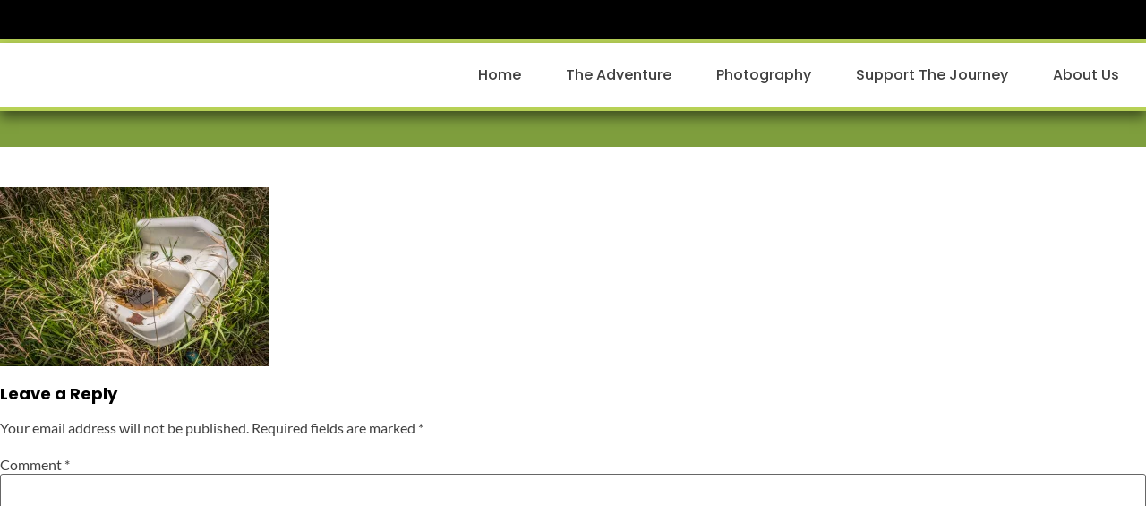

--- FILE ---
content_type: text/css
request_url: https://wayneontheroad.com/wp-content/uploads/elementor/css/post-4829.css?ver=1769724764
body_size: 856
content:
.elementor-kit-4829{--e-global-color-primary:#C04D27;--e-global-color-secondary:#000000;--e-global-color-text:#404040;--e-global-color-accent:#455E2D;--e-global-color-b648afc:#B7D156;--e-global-color-8c92110:#7E9E3D;--e-global-color-f448239:#455E2D;--e-global-color-a51307b:#F79657;--e-global-color-8632cda:#E06525;--e-global-color-91c5636:#C04D27;--e-global-color-e73ba47:#FFFFFF;--e-global-color-79da313:#B0B0B0;--e-global-typography-primary-font-family:"Poppins";--e-global-typography-primary-font-size:18px;--e-global-typography-primary-font-weight:700;--e-global-typography-secondary-font-family:"Poppins";--e-global-typography-secondary-font-weight:600;--e-global-typography-text-font-family:"Lato";--e-global-typography-text-font-weight:400;--e-global-typography-accent-font-family:"Lato";--e-global-typography-accent-font-weight:500;--e-global-typography-1131987-font-family:"Lobster";color:var( --e-global-color-text );font-family:var( --e-global-typography-text-font-family ), Sans-serif;font-weight:var( --e-global-typography-text-font-weight );--e-preloader-animation-duration:500ms;--e-preloader-delay:0ms;--e-preloader-color:#FFF;--e-preloader-size:80px;}.elementor-kit-4829 button,.elementor-kit-4829 input[type="button"],.elementor-kit-4829 input[type="submit"],.elementor-kit-4829 .elementor-button{background-color:transparent;font-family:var( --e-global-typography-secondary-font-family ), Sans-serif;font-weight:var( --e-global-typography-secondary-font-weight );color:var( --e-global-color-e73ba47 );background-image:linear-gradient(180deg, var( --e-global-color-b648afc ) 6%, var( --e-global-color-accent ) 65%);border-style:none;}.elementor-kit-4829 button:hover,.elementor-kit-4829 button:focus,.elementor-kit-4829 input[type="button"]:hover,.elementor-kit-4829 input[type="button"]:focus,.elementor-kit-4829 input[type="submit"]:hover,.elementor-kit-4829 input[type="submit"]:focus,.elementor-kit-4829 .elementor-button:hover,.elementor-kit-4829 .elementor-button:focus{background-color:transparent;background-image:linear-gradient(180deg, var( --e-global-color-primary ) 0%, var( --e-global-color-8632cda ) 100%);border-style:none;}.elementor-kit-4829 e-page-transition{background-color:#000000C4;}.elementor-kit-4829 a{color:var( --e-global-color-91c5636 );font-family:var( --e-global-typography-text-font-family ), Sans-serif;font-weight:var( --e-global-typography-text-font-weight );}.elementor-kit-4829 a:hover{color:var( --e-global-color-8632cda );}.elementor-kit-4829 h1{color:#FFFFFF;font-family:var( --e-global-typography-primary-font-family ), Sans-serif;font-size:var( --e-global-typography-primary-font-size );font-weight:var( --e-global-typography-primary-font-weight );}.elementor-kit-4829 h2{color:var( --e-global-color-secondary );font-family:var( --e-global-typography-primary-font-family ), Sans-serif;font-size:var( --e-global-typography-primary-font-size );font-weight:var( --e-global-typography-primary-font-weight );}.elementor-kit-4829 h3{color:var( --e-global-color-b648afc );font-family:var( --e-global-typography-primary-font-family ), Sans-serif;font-size:var( --e-global-typography-primary-font-size );font-weight:var( --e-global-typography-primary-font-weight );}.elementor-kit-4829 h4{color:var( --e-global-color-b648afc );font-family:"Poppins", Sans-serif;font-size:18px;font-weight:600;}.elementor-kit-4829 label{color:var( --e-global-color-text );}.elementor-kit-4829 input:not([type="button"]):not([type="submit"]),.elementor-kit-4829 textarea,.elementor-kit-4829 .elementor-field-textual{color:var( --e-global-color-text );accent-color:var( --e-global-color-8c92110 );}.elementor-section.elementor-section-boxed > .elementor-container{max-width:1440px;}.e-con{--container-max-width:1440px;}.elementor-widget:not(:last-child){margin-block-end:8px;}.elementor-element{--widgets-spacing:8px 8px;--widgets-spacing-row:8px;--widgets-spacing-column:8px;}{}h1.entry-title{display:var(--page-title-display);}.site-header .site-branding{flex-direction:column;align-items:stretch;}.site-header{padding-inline-end:0px;padding-inline-start:0px;}.site-footer .site-branding{flex-direction:column;align-items:stretch;}@media(max-width:1024px){.elementor-kit-4829 h1{font-size:var( --e-global-typography-primary-font-size );}.elementor-kit-4829 h2{font-size:var( --e-global-typography-primary-font-size );}.elementor-kit-4829 h3{font-size:var( --e-global-typography-primary-font-size );}.elementor-section.elementor-section-boxed > .elementor-container{max-width:1024px;}.e-con{--container-max-width:1024px;}}@media(max-width:767px){.elementor-kit-4829 h1{font-size:var( --e-global-typography-primary-font-size );}.elementor-kit-4829 h2{font-size:var( --e-global-typography-primary-font-size );}.elementor-kit-4829 h3{font-size:var( --e-global-typography-primary-font-size );}.elementor-section.elementor-section-boxed > .elementor-container{max-width:767px;}.e-con{--container-max-width:767px;}}/* Start custom CSS */.post-meta-bottom .post-tags {
  display: none;
}/* End custom CSS */

--- FILE ---
content_type: text/css
request_url: https://wayneontheroad.com/wp-content/uploads/elementor/css/post-4857.css?ver=1769724765
body_size: 1585
content:
.elementor-4857 .elementor-element.elementor-element-219bcdd1{--display:flex;--flex-direction:column;--container-widget-width:calc( ( 1 - var( --container-widget-flex-grow ) ) * 100% );--container-widget-height:initial;--container-widget-flex-grow:0;--container-widget-align-self:initial;--flex-wrap-mobile:wrap;--align-items:center;--gap:0px 0px;--row-gap:0px;--column-gap:0px;--flex-wrap:wrap;box-shadow:0px 0px 0px 0px rgba(0,0,0,0.1);--margin-top:0px;--margin-bottom:0px;--margin-left:0px;--margin-right:0px;--padding-top:0px;--padding-bottom:40px;--padding-left:0px;--padding-right:0px;--z-index:10;}.elementor-4857 .elementor-element.elementor-element-219bcdd1:not(.elementor-motion-effects-element-type-background), .elementor-4857 .elementor-element.elementor-element-219bcdd1 > .elementor-motion-effects-container > .elementor-motion-effects-layer{background-color:var( --e-global-color-8c92110 );}.elementor-4857 .elementor-element.elementor-element-b323c68{--display:flex;--flex-direction:row;--container-widget-width:calc( ( 1 - var( --container-widget-flex-grow ) ) * 100% );--container-widget-height:100%;--container-widget-flex-grow:1;--container-widget-align-self:stretch;--flex-wrap-mobile:wrap;--justify-content:flex-end;--align-items:stretch;--gap:10px 10px;--row-gap:10px;--column-gap:10px;border-style:solid;--border-style:solid;border-width:0px 0px 4px 0px;--border-top-width:0px;--border-right-width:0px;--border-bottom-width:4px;--border-left-width:0px;border-color:var( --e-global-color-b648afc );--border-color:var( --e-global-color-b648afc );--margin-top:0px;--margin-bottom:0px;--margin-left:0px;--margin-right:0px;--padding-top:12px;--padding-bottom:12px;--padding-left:12px;--padding-right:12px;}.elementor-4857 .elementor-element.elementor-element-b323c68:not(.elementor-motion-effects-element-type-background), .elementor-4857 .elementor-element.elementor-element-b323c68 > .elementor-motion-effects-container > .elementor-motion-effects-layer{background-color:var( --e-global-color-secondary );}.elementor-4857 .elementor-element.elementor-element-b827cb7{--display:flex;--flex-direction:row;--container-widget-width:calc( ( 1 - var( --container-widget-flex-grow ) ) * 100% );--container-widget-height:100%;--container-widget-flex-grow:1;--container-widget-align-self:stretch;--flex-wrap-mobile:wrap;--justify-content:flex-end;--align-items:center;--padding-top:0px;--padding-bottom:0px;--padding-left:0px;--padding-right:0px;}.elementor-4857 .elementor-element.elementor-element-b7a06d7 .elementor-icon-list-items:not(.elementor-inline-items) .elementor-icon-list-item:not(:last-child){padding-block-end:calc(15px/2);}.elementor-4857 .elementor-element.elementor-element-b7a06d7 .elementor-icon-list-items:not(.elementor-inline-items) .elementor-icon-list-item:not(:first-child){margin-block-start:calc(15px/2);}.elementor-4857 .elementor-element.elementor-element-b7a06d7 .elementor-icon-list-items.elementor-inline-items .elementor-icon-list-item{margin-inline:calc(15px/2);}.elementor-4857 .elementor-element.elementor-element-b7a06d7 .elementor-icon-list-items.elementor-inline-items{margin-inline:calc(-15px/2);}.elementor-4857 .elementor-element.elementor-element-b7a06d7 .elementor-icon-list-items.elementor-inline-items .elementor-icon-list-item:after{inset-inline-end:calc(-15px/2);}.elementor-4857 .elementor-element.elementor-element-b7a06d7 .elementor-icon-list-icon i{color:var( --e-global-color-b648afc );transition:color 0.3s;}.elementor-4857 .elementor-element.elementor-element-b7a06d7 .elementor-icon-list-icon svg{fill:var( --e-global-color-b648afc );transition:fill 0.3s;}.elementor-4857 .elementor-element.elementor-element-b7a06d7 .elementor-icon-list-item:hover .elementor-icon-list-icon i{color:#FFFFFF;}.elementor-4857 .elementor-element.elementor-element-b7a06d7 .elementor-icon-list-item:hover .elementor-icon-list-icon svg{fill:#FFFFFF;}.elementor-4857 .elementor-element.elementor-element-b7a06d7{--e-icon-list-icon-size:20px;--e-icon-list-icon-align:center;--e-icon-list-icon-margin:0 calc(var(--e-icon-list-icon-size, 1em) * 0.125);--icon-vertical-offset:0px;}.elementor-4857 .elementor-element.elementor-element-b7a06d7 .elementor-icon-list-text{transition:color 0.3s;}.elementor-4857 .elementor-element.elementor-element-17d20270{--display:flex;--flex-direction:row;--container-widget-width:calc( ( 1 - var( --container-widget-flex-grow ) ) * 100% );--container-widget-height:100%;--container-widget-flex-grow:1;--container-widget-align-self:stretch;--flex-wrap-mobile:wrap;--justify-content:space-between;--align-items:center;--gap:10px 10px;--row-gap:10px;--column-gap:10px;border-style:solid;--border-style:solid;border-width:0px 0px 4px 0px;--border-top-width:0px;--border-right-width:0px;--border-bottom-width:4px;--border-left-width:0px;border-color:var( --e-global-color-b648afc );--border-color:var( --e-global-color-b648afc );box-shadow:0px 7px 13px 0px rgba(0,0,0,0.5);--margin-top:0px;--margin-bottom:0px;--margin-left:0px;--margin-right:0px;--padding-top:8px;--padding-bottom:8px;--padding-left:12px;--padding-right:30px;}.elementor-4857 .elementor-element.elementor-element-17d20270:not(.elementor-motion-effects-element-type-background), .elementor-4857 .elementor-element.elementor-element-17d20270 > .elementor-motion-effects-container > .elementor-motion-effects-layer{background-color:#ffffff;}.elementor-4857 .elementor-element.elementor-element-650659b0 > .elementor-widget-container{margin:-62px 0px -62px 0px;}.elementor-4857 .elementor-element.elementor-element-650659b0{z-index:5;text-align:start;}.elementor-4857 .elementor-element.elementor-element-650659b0 img{width:320px;height:180px;object-fit:contain;object-position:center center;}.elementor-4857 .elementor-element.elementor-element-3bd2fb47 .elementor-menu-toggle{margin-left:auto;background-color:#ffffff;}.elementor-4857 .elementor-element.elementor-element-3bd2fb47 .elementor-nav-menu .elementor-item{font-family:"Poppins", Sans-serif;font-weight:500;}.elementor-4857 .elementor-element.elementor-element-3bd2fb47 .elementor-nav-menu--main .elementor-item{color:var( --e-global-color-text );fill:var( --e-global-color-text );padding-left:0px;padding-right:0px;}.elementor-4857 .elementor-element.elementor-element-3bd2fb47 .elementor-nav-menu--main .elementor-item:hover,
					.elementor-4857 .elementor-element.elementor-element-3bd2fb47 .elementor-nav-menu--main .elementor-item.elementor-item-active,
					.elementor-4857 .elementor-element.elementor-element-3bd2fb47 .elementor-nav-menu--main .elementor-item.highlighted,
					.elementor-4857 .elementor-element.elementor-element-3bd2fb47 .elementor-nav-menu--main .elementor-item:focus{color:var( --e-global-color-8c92110 );fill:var( --e-global-color-8c92110 );}.elementor-4857 .elementor-element.elementor-element-3bd2fb47 .elementor-nav-menu--main .elementor-item.elementor-item-active{color:var( --e-global-color-8632cda );}.elementor-4857 .elementor-element.elementor-element-3bd2fb47 .e--pointer-framed .elementor-item:before{border-width:0px;}.elementor-4857 .elementor-element.elementor-element-3bd2fb47 .e--pointer-framed.e--animation-draw .elementor-item:before{border-width:0 0 0px 0px;}.elementor-4857 .elementor-element.elementor-element-3bd2fb47 .e--pointer-framed.e--animation-draw .elementor-item:after{border-width:0px 0px 0 0;}.elementor-4857 .elementor-element.elementor-element-3bd2fb47 .e--pointer-framed.e--animation-corners .elementor-item:before{border-width:0px 0 0 0px;}.elementor-4857 .elementor-element.elementor-element-3bd2fb47 .e--pointer-framed.e--animation-corners .elementor-item:after{border-width:0 0px 0px 0;}.elementor-4857 .elementor-element.elementor-element-3bd2fb47 .e--pointer-underline .elementor-item:after,
					 .elementor-4857 .elementor-element.elementor-element-3bd2fb47 .e--pointer-overline .elementor-item:before,
					 .elementor-4857 .elementor-element.elementor-element-3bd2fb47 .e--pointer-double-line .elementor-item:before,
					 .elementor-4857 .elementor-element.elementor-element-3bd2fb47 .e--pointer-double-line .elementor-item:after{height:0px;}.elementor-4857 .elementor-element.elementor-element-3bd2fb47{--e-nav-menu-horizontal-menu-item-margin:calc( 50px / 2 );--nav-menu-icon-size:20px;}.elementor-4857 .elementor-element.elementor-element-3bd2fb47 .elementor-nav-menu--main:not(.elementor-nav-menu--layout-horizontal) .elementor-nav-menu > li:not(:last-child){margin-bottom:50px;}.elementor-4857 .elementor-element.elementor-element-3bd2fb47 .elementor-nav-menu--dropdown a, .elementor-4857 .elementor-element.elementor-element-3bd2fb47 .elementor-menu-toggle{color:var( --e-global-color-text );fill:var( --e-global-color-text );}.elementor-4857 .elementor-element.elementor-element-3bd2fb47 .elementor-nav-menu--dropdown{background-color:#FFFFFF;border-style:solid;border-width:2px 2px 2px 2px;border-color:var( --e-global-color-e73ba47 );}.elementor-4857 .elementor-element.elementor-element-3bd2fb47 .elementor-nav-menu--dropdown a:hover,
					.elementor-4857 .elementor-element.elementor-element-3bd2fb47 .elementor-nav-menu--dropdown a:focus,
					.elementor-4857 .elementor-element.elementor-element-3bd2fb47 .elementor-nav-menu--dropdown a.elementor-item-active,
					.elementor-4857 .elementor-element.elementor-element-3bd2fb47 .elementor-nav-menu--dropdown a.highlighted,
					.elementor-4857 .elementor-element.elementor-element-3bd2fb47 .elementor-menu-toggle:hover,
					.elementor-4857 .elementor-element.elementor-element-3bd2fb47 .elementor-menu-toggle:focus{color:#FFFFFF;}.elementor-4857 .elementor-element.elementor-element-3bd2fb47 .elementor-nav-menu--dropdown a:hover,
					.elementor-4857 .elementor-element.elementor-element-3bd2fb47 .elementor-nav-menu--dropdown a:focus,
					.elementor-4857 .elementor-element.elementor-element-3bd2fb47 .elementor-nav-menu--dropdown a.elementor-item-active,
					.elementor-4857 .elementor-element.elementor-element-3bd2fb47 .elementor-nav-menu--dropdown a.highlighted{background-color:var( --e-global-color-8632cda );}.elementor-4857 .elementor-element.elementor-element-3bd2fb47 .elementor-nav-menu--dropdown a.elementor-item-active{color:var( --e-global-color-a51307b );background-color:rgba(0,0,0,0);}.elementor-4857 .elementor-element.elementor-element-3bd2fb47 .elementor-nav-menu--dropdown .elementor-item, .elementor-4857 .elementor-element.elementor-element-3bd2fb47 .elementor-nav-menu--dropdown  .elementor-sub-item{font-family:"Lato", Sans-serif;font-size:15px;font-weight:600;}.elementor-4857 .elementor-element.elementor-element-3bd2fb47 .elementor-nav-menu--main .elementor-nav-menu--dropdown, .elementor-4857 .elementor-element.elementor-element-3bd2fb47 .elementor-nav-menu__container.elementor-nav-menu--dropdown{box-shadow:0px 15px 20px 0px rgba(0,0,0,0.1);}.elementor-4857 .elementor-element.elementor-element-3bd2fb47 .elementor-nav-menu--dropdown a{padding-left:6px;padding-right:6px;padding-top:6px;padding-bottom:6px;}.elementor-4857 .elementor-element.elementor-element-3bd2fb47 .elementor-nav-menu--dropdown li:not(:last-child){border-style:solid;border-color:#E3E3E3;border-bottom-width:1px;}.elementor-4857 .elementor-element.elementor-element-3bd2fb47 .elementor-nav-menu--main > .elementor-nav-menu > li > .elementor-nav-menu--dropdown, .elementor-4857 .elementor-element.elementor-element-3bd2fb47 .elementor-nav-menu__container.elementor-nav-menu--dropdown{margin-top:0px !important;}.elementor-4857 .elementor-element.elementor-element-3bd2fb47 div.elementor-menu-toggle{color:var( --e-global-color-8c92110 );}.elementor-4857 .elementor-element.elementor-element-3bd2fb47 div.elementor-menu-toggle svg{fill:var( --e-global-color-8c92110 );}.elementor-4857 .elementor-element.elementor-element-3bd2fb47 div.elementor-menu-toggle:hover, .elementor-4857 .elementor-element.elementor-element-3bd2fb47 div.elementor-menu-toggle:focus{color:var( --e-global-color-8632cda );}.elementor-4857 .elementor-element.elementor-element-3bd2fb47 div.elementor-menu-toggle:hover svg, .elementor-4857 .elementor-element.elementor-element-3bd2fb47 div.elementor-menu-toggle:focus svg{fill:var( --e-global-color-8632cda );}.elementor-theme-builder-content-area{height:400px;}.elementor-location-header:before, .elementor-location-footer:before{content:"";display:table;clear:both;}@media(max-width:1024px){.elementor-4857 .elementor-element.elementor-element-b323c68{--padding-top:27px;--padding-bottom:27px;--padding-left:15px;--padding-right:15px;}.elementor-4857 .elementor-element.elementor-element-b827cb7{--flex-direction:column;--container-widget-width:100%;--container-widget-height:initial;--container-widget-flex-grow:0;--container-widget-align-self:initial;--flex-wrap-mobile:wrap;}.elementor-4857 .elementor-element.elementor-element-b7a06d7.elementor-element{--align-self:flex-end;}.elementor-4857 .elementor-element.elementor-element-17d20270{--padding-top:20px;--padding-bottom:20px;--padding-left:15px;--padding-right:15px;}.elementor-4857 .elementor-element.elementor-element-650659b0 > .elementor-widget-container{margin:-110px 0px 0px 0px;padding:0px 0px 0px 0px;}.elementor-4857 .elementor-element.elementor-element-650659b0 img{width:300px;max-width:100%;height:180px;}.elementor-4857 .elementor-element.elementor-element-3bd2fb47 .elementor-nav-menu--main > .elementor-nav-menu > li > .elementor-nav-menu--dropdown, .elementor-4857 .elementor-element.elementor-element-3bd2fb47 .elementor-nav-menu__container.elementor-nav-menu--dropdown{margin-top:20px !important;}.elementor-4857 .elementor-element.elementor-element-3bd2fb47{--nav-menu-icon-size:46px;}}@media(max-width:767px){.elementor-4857 .elementor-element.elementor-element-b323c68{--padding-top:15px;--padding-bottom:15px;--padding-left:15px;--padding-right:15px;}.elementor-4857 .elementor-element.elementor-element-b827cb7{--width:100%;--flex-direction:row-reverse;--container-widget-width:initial;--container-widget-height:100%;--container-widget-flex-grow:1;--container-widget-align-self:stretch;--flex-wrap-mobile:wrap-reverse;--justify-content:space-between;}.elementor-4857 .elementor-element.elementor-element-b7a06d7 .elementor-icon-list-items:not(.elementor-inline-items) .elementor-icon-list-item:not(:last-child){padding-block-end:calc(8px/2);}.elementor-4857 .elementor-element.elementor-element-b7a06d7 .elementor-icon-list-items:not(.elementor-inline-items) .elementor-icon-list-item:not(:first-child){margin-block-start:calc(8px/2);}.elementor-4857 .elementor-element.elementor-element-b7a06d7 .elementor-icon-list-items.elementor-inline-items .elementor-icon-list-item{margin-inline:calc(8px/2);}.elementor-4857 .elementor-element.elementor-element-b7a06d7 .elementor-icon-list-items.elementor-inline-items{margin-inline:calc(-8px/2);}.elementor-4857 .elementor-element.elementor-element-b7a06d7 .elementor-icon-list-items.elementor-inline-items .elementor-icon-list-item:after{inset-inline-end:calc(-8px/2);}.elementor-4857 .elementor-element.elementor-element-650659b0 > .elementor-widget-container{margin:-115px 0px 0px 0px;padding:0px 0px 0px 0px;}.elementor-4857 .elementor-element.elementor-element-650659b0 img{width:161px;height:180px;}.elementor-4857 .elementor-element.elementor-element-3bd2fb47{--e-nav-menu-horizontal-menu-item-margin:calc( 50px / 2 );--nav-menu-icon-size:42px;}.elementor-4857 .elementor-element.elementor-element-3bd2fb47 .elementor-nav-menu--main:not(.elementor-nav-menu--layout-horizontal) .elementor-nav-menu > li:not(:last-child){margin-bottom:50px;}.elementor-4857 .elementor-element.elementor-element-3bd2fb47 .elementor-nav-menu--dropdown a{padding-top:24px;padding-bottom:24px;}.elementor-4857 .elementor-element.elementor-element-3bd2fb47 .elementor-nav-menu--main > .elementor-nav-menu > li > .elementor-nav-menu--dropdown, .elementor-4857 .elementor-element.elementor-element-3bd2fb47 .elementor-nav-menu__container.elementor-nav-menu--dropdown{margin-top:20px !important;}}@media(min-width:768px){.elementor-4857 .elementor-element.elementor-element-b323c68{--content-width:1440px;}.elementor-4857 .elementor-element.elementor-element-b827cb7{--width:180px;}.elementor-4857 .elementor-element.elementor-element-17d20270{--content-width:1440px;}}@media(max-width:1024px) and (min-width:768px){.elementor-4857 .elementor-element.elementor-element-b827cb7{--width:28%;}}

--- FILE ---
content_type: text/css
request_url: https://wayneontheroad.com/wp-content/uploads/elementor/css/post-4873.css?ver=1769724765
body_size: 1215
content:
.elementor-4873 .elementor-element.elementor-element-77e3a838{--display:flex;--flex-direction:column;--container-widget-width:calc( ( 1 - var( --container-widget-flex-grow ) ) * 100% );--container-widget-height:initial;--container-widget-flex-grow:0;--container-widget-align-self:initial;--flex-wrap-mobile:wrap;--align-items:stretch;--gap:50px 50px;--row-gap:50px;--column-gap:50px;--padding-top:30px;--padding-bottom:30px;--padding-left:0px;--padding-right:0px;}.elementor-4873 .elementor-element.elementor-element-77e3a838:not(.elementor-motion-effects-element-type-background), .elementor-4873 .elementor-element.elementor-element-77e3a838 > .elementor-motion-effects-container > .elementor-motion-effects-layer{background-color:transparent;background-image:linear-gradient(180deg, var( --e-global-color-8c92110 ) 14%, var( --e-global-color-secondary ) 0%);}.elementor-4873 .elementor-element.elementor-element-1b856608{--display:flex;--flex-direction:row;--container-widget-width:calc( ( 1 - var( --container-widget-flex-grow ) ) * 100% );--container-widget-height:100%;--container-widget-flex-grow:1;--container-widget-align-self:stretch;--flex-wrap-mobile:wrap;--align-items:stretch;--gap:0px 0px;--row-gap:0px;--column-gap:0px;border-style:solid;--border-style:solid;border-width:0px 0px 2px 0px;--border-top-width:0px;--border-right-width:0px;--border-bottom-width:2px;--border-left-width:0px;border-color:var( --e-global-color-primary );--border-color:var( --e-global-color-primary );--padding-top:0px;--padding-bottom:30px;--padding-left:0px;--padding-right:0px;}.elementor-4873 .elementor-element.elementor-element-46e5d0b7{--display:flex;--flex-direction:row;--container-widget-width:calc( ( 1 - var( --container-widget-flex-grow ) ) * 100% );--container-widget-height:100%;--container-widget-flex-grow:1;--container-widget-align-self:stretch;--flex-wrap-mobile:wrap;--justify-content:flex-start;--align-items:center;--margin-top:-14px;--margin-bottom:0px;--margin-left:0px;--margin-right:0px;--padding-top:0px;--padding-bottom:0px;--padding-left:0px;--padding-right:0px;}.elementor-4873 .elementor-element.elementor-element-661b9081 > .elementor-widget-container{margin:7px 0px 0px 0px;}.elementor-4873 .elementor-element.elementor-element-661b9081{z-index:5;text-align:center;}.elementor-4873 .elementor-element.elementor-element-661b9081 img{width:100%;max-width:100%;height:200px;}.elementor-4873 .elementor-element.elementor-element-4225608c{--display:flex;--flex-direction:row-reverse;--container-widget-width:calc( ( 1 - var( --container-widget-flex-grow ) ) * 100% );--container-widget-height:100%;--container-widget-flex-grow:1;--container-widget-align-self:stretch;--flex-wrap-mobile:wrap-reverse;--justify-content:flex-end;--align-items:center;--margin-top:22px;--margin-bottom:0px;--margin-left:0px;--margin-right:0px;--padding-top:0px;--padding-bottom:0px;--padding-left:0px;--padding-right:0px;}.elementor-4873 .elementor-element.elementor-element-d023021 > .elementor-widget-container{margin:16px 0px 0px 0px;}.elementor-4873 .elementor-element.elementor-element-d023021 .elementor-menu-toggle{margin-left:auto;}.elementor-4873 .elementor-element.elementor-element-d023021 .elementor-nav-menu .elementor-item{font-family:"Poppins", Sans-serif;font-weight:600;line-height:2px;}.elementor-4873 .elementor-element.elementor-element-d023021 .elementor-nav-menu--main .elementor-item{color:var( --e-global-color-b648afc );fill:var( --e-global-color-b648afc );}.elementor-4873 .elementor-element.elementor-element-d023021 .elementor-nav-menu--main .elementor-item:hover,
					.elementor-4873 .elementor-element.elementor-element-d023021 .elementor-nav-menu--main .elementor-item.elementor-item-active,
					.elementor-4873 .elementor-element.elementor-element-d023021 .elementor-nav-menu--main .elementor-item.highlighted,
					.elementor-4873 .elementor-element.elementor-element-d023021 .elementor-nav-menu--main .elementor-item:focus{color:var( --e-global-color-8632cda );fill:var( --e-global-color-8632cda );}.elementor-4873 .elementor-element.elementor-element-d023021 .elementor-nav-menu--main .elementor-item.elementor-item-active{color:#8F8F8F;}.elementor-4873 .elementor-element.elementor-element-d023021 div.elementor-menu-toggle{color:var( --e-global-color-8c92110 );}.elementor-4873 .elementor-element.elementor-element-d023021 div.elementor-menu-toggle svg{fill:var( --e-global-color-8c92110 );}.elementor-4873 .elementor-element.elementor-element-d023021 div.elementor-menu-toggle:hover, .elementor-4873 .elementor-element.elementor-element-d023021 div.elementor-menu-toggle:focus{color:var( --e-global-color-b648afc );}.elementor-4873 .elementor-element.elementor-element-d023021 div.elementor-menu-toggle:hover svg, .elementor-4873 .elementor-element.elementor-element-d023021 div.elementor-menu-toggle:focus svg{fill:var( --e-global-color-b648afc );}.elementor-4873 .elementor-element.elementor-element-cb2d004{--display:flex;--flex-direction:row-reverse;--container-widget-width:calc( ( 1 - var( --container-widget-flex-grow ) ) * 100% );--container-widget-height:100%;--container-widget-flex-grow:1;--container-widget-align-self:stretch;--flex-wrap-mobile:wrap-reverse;--justify-content:flex-start;--align-items:center;--padding-top:0px;--padding-bottom:0px;--padding-left:0px;--padding-right:0px;}.elementor-4873 .elementor-element.elementor-element-63e5a01a{--grid-template-columns:repeat(4, auto);--icon-size:30px;--grid-column-gap:10px;--grid-row-gap:0px;}.elementor-4873 .elementor-element.elementor-element-63e5a01a .elementor-widget-container{text-align:right;}.elementor-4873 .elementor-element.elementor-element-63e5a01a .elementor-social-icon{background-color:var( --e-global-color-text );--icon-padding:0.2em;}.elementor-4873 .elementor-element.elementor-element-63e5a01a .elementor-social-icon i{color:var( --e-global-color-b648afc );}.elementor-4873 .elementor-element.elementor-element-63e5a01a .elementor-social-icon svg{fill:var( --e-global-color-b648afc );}.elementor-4873 .elementor-element.elementor-element-63e5a01a .elementor-icon{border-radius:6px 6px 6px 6px;}.elementor-4873 .elementor-element.elementor-element-63e5a01a .elementor-social-icon:hover{background-color:var( --e-global-color-accent );}.elementor-4873 .elementor-element.elementor-element-63e5a01a .elementor-social-icon:hover i{color:#FFFFFF;}.elementor-4873 .elementor-element.elementor-element-63e5a01a .elementor-social-icon:hover svg{fill:#FFFFFF;}.elementor-4873 .elementor-element.elementor-element-26184402{--display:flex;--flex-direction:row;--container-widget-width:calc( ( 1 - var( --container-widget-flex-grow ) ) * 100% );--container-widget-height:100%;--container-widget-flex-grow:1;--container-widget-align-self:stretch;--flex-wrap-mobile:wrap;--justify-content:space-between;--align-items:center;--gap:0px 0px;--row-gap:0px;--column-gap:0px;--padding-top:0px;--padding-bottom:0px;--padding-left:0px;--padding-right:0px;}.elementor-4873 .elementor-element.elementor-element-40d12d88{--display:flex;--min-height:0px;--flex-direction:row;--container-widget-width:calc( ( 1 - var( --container-widget-flex-grow ) ) * 100% );--container-widget-height:100%;--container-widget-flex-grow:1;--container-widget-align-self:stretch;--flex-wrap-mobile:wrap;--justify-content:flex-start;--align-items:center;--margin-top:-25px;--margin-bottom:0px;--margin-left:0px;--margin-right:0px;--padding-top:0px;--padding-bottom:0px;--padding-left:0px;--padding-right:0px;}.elementor-4873 .elementor-element.elementor-element-31806409.elementor-element{--align-self:flex-start;}.elementor-4873 .elementor-element.elementor-element-31806409{text-align:start;}.elementor-4873 .elementor-element.elementor-element-31806409 .elementor-heading-title{font-family:var( --e-global-typography-text-font-family ), Sans-serif;font-weight:var( --e-global-typography-text-font-weight );color:var( --e-global-color-b648afc );}.elementor-theme-builder-content-area{height:400px;}.elementor-location-header:before, .elementor-location-footer:before{content:"";display:table;clear:both;}@media(max-width:1024px){.elementor-4873 .elementor-element.elementor-element-77e3a838{--padding-top:30px;--padding-bottom:30px;--padding-left:20px;--padding-right:20px;}.elementor-4873 .elementor-element.elementor-element-46e5d0b7{--min-height:134px;}.elementor-4873 .elementor-element.elementor-element-661b9081 > .elementor-widget-container{margin:0px 0px 0px 0px;}.elementor-4873 .elementor-element.elementor-element-661b9081{text-align:start;}.elementor-4873 .elementor-element.elementor-element-661b9081 img{width:100%;max-width:100%;height:203px;object-fit:contain;}.elementor-4873 .elementor-element.elementor-element-4225608c{--flex-direction:row;--container-widget-width:calc( ( 1 - var( --container-widget-flex-grow ) ) * 100% );--container-widget-height:100%;--container-widget-flex-grow:1;--container-widget-align-self:stretch;--flex-wrap-mobile:wrap;--align-items:center;}.elementor-4873 .elementor-element.elementor-element-d023021{--nav-menu-icon-size:70px;}.elementor-4873 .elementor-element.elementor-element-63e5a01a .elementor-widget-container{text-align:left;}}@media(max-width:767px){.elementor-4873 .elementor-element.elementor-element-77e3a838{--gap:40px 40px;--row-gap:40px;--column-gap:40px;--padding-top:25px;--padding-bottom:25px;--padding-left:20px;--padding-right:20px;}.elementor-4873 .elementor-element.elementor-element-46e5d0b7{--width:50%;--min-height:122px;}.elementor-4873 .elementor-element.elementor-element-661b9081 img{width:100%;max-width:100%;height:122px;object-fit:contain;}.elementor-4873 .elementor-element.elementor-element-4225608c{--width:50%;}.elementor-4873 .elementor-element.elementor-element-d023021.elementor-element{--align-self:center;}.elementor-4873 .elementor-element.elementor-element-d023021{--nav-menu-icon-size:58px;}.elementor-4873 .elementor-element.elementor-element-cb2d004{--width:100%;--justify-content:center;--margin-top:0px;--margin-bottom:-10px;--margin-left:0px;--margin-right:0px;--padding-top:18px;--padding-bottom:0px;--padding-left:0px;--padding-right:0px;}.elementor-4873 .elementor-element.elementor-element-26184402{--gap:20px 20px;--row-gap:20px;--column-gap:20px;}.elementor-4873 .elementor-element.elementor-element-40d12d88{--flex-direction:column;--container-widget-width:100%;--container-widget-height:initial;--container-widget-flex-grow:0;--container-widget-align-self:initial;--flex-wrap-mobile:wrap;--margin-top:-19px;--margin-bottom:0px;--margin-left:0px;--margin-right:0px;}.elementor-4873 .elementor-element.elementor-element-31806409{text-align:center;}}@media(min-width:768px){.elementor-4873 .elementor-element.elementor-element-46e5d0b7{--width:40%;}.elementor-4873 .elementor-element.elementor-element-4225608c{--width:100%;}}@media(max-width:1024px) and (min-width:768px){.elementor-4873 .elementor-element.elementor-element-46e5d0b7{--width:73%;}.elementor-4873 .elementor-element.elementor-element-40d12d88{--width:100%;}}